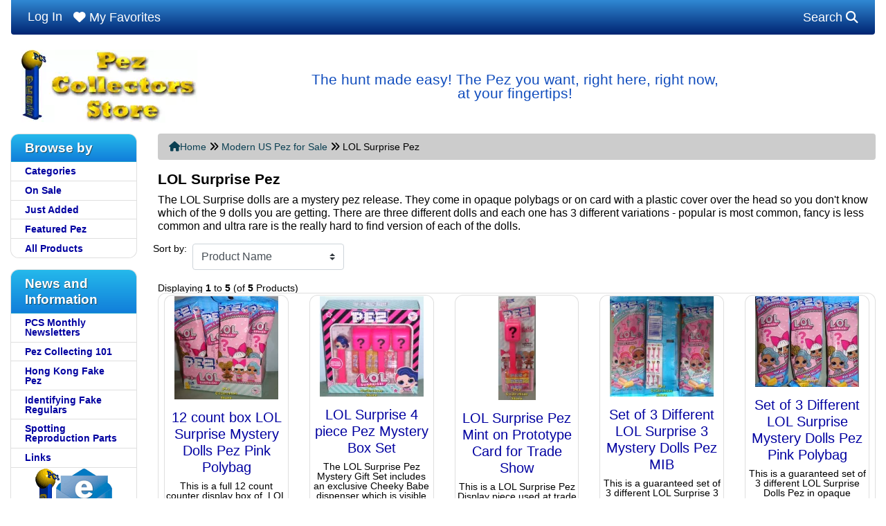

--- FILE ---
content_type: text/html; charset=utf-8
request_url: https://www.pezcollectors.com/lol-surprise-pez-c-2_354
body_size: 12045
content:
<!DOCTYPE html>
<html dir="ltr" lang="en">
  <head>
    <meta charset="utf-8">
    <link rel="preload" href="https://code.jquery.com/jquery-3.7.1.min.js" integrity="sha256-/JqT3SQfawRcv/BIHPThkBvs0OEvtFFmqPF/lYI/Cxo=" crossorigin="anonymous" as="script">
    <link rel="preload" href="https://cdn.jsdelivr.net/npm/bootstrap@4.6.2/dist/css/bootstrap.min.css" integrity="sha384-xOolHFLEh07PJGoPkLv1IbcEPTNtaed2xpHsD9ESMhqIYd0nLMwNLD69Npy4HI+N" crossorigin="anonymous" as="style">
    <link rel="preload" href="https://cdn.jsdelivr.net/npm/bootstrap@4.6.2/dist/js/bootstrap.bundle.min.js" integrity="sha384-Fy6S3B9q64WdZWQUiU+q4/2Lc9npb8tCaSX9FK7E8HnRr0Jz8D6OP9dO5Vg3Q9ct" crossorigin="anonymous" as="script">
    <link rel="preload" href="https://cdnjs.cloudflare.com/ajax/libs/font-awesome/6.5.2/css/fontawesome.min.css" integrity="sha512-UuQ/zJlbMVAw/UU8vVBhnI4op+/tFOpQZVT+FormmIEhRSCnJWyHiBbEVgM4Uztsht41f3FzVWgLuwzUqOObKw==" crossorigin="anonymous" as="style">
    <link rel="preload" href="https://cdnjs.cloudflare.com/ajax/libs/font-awesome/6.5.2/css/solid.min.css" integrity="sha512-Hp+WwK4QdKZk9/W0ViDvLunYjFrGJmNDt6sCflZNkjgvNq9mY+0tMbd6tWMiAlcf1OQyqL4gn2rYp7UsfssZPA==" crossorigin="anonymous" as="style">
    <title>LOL Surprise Pez : Pez Collectors Store, The Ultimate Pez Shopping Site!</title>
    <meta name="viewport" content="width=device-width, initial-scale=1, minimum-scale=1, shrink-to-fit=no">
    <meta name="keywords" content="Vintage No Feet Pez Modern US Pez for Sale Modern European Pez Pez Licensed Products Other PEZ Products Gift Certificates Pez Shoes and Displays Asian and Australian Pez Newest Pez Releases Pez Price Guides Limited Edition Pez Other Candy Collectibles Bandai Mini Pez Pez Candy Pez Accessories Pez Mail Order Offers Old Pez Candy Packs Quasi Vintage 3.9 Pez Giant Pez Funko POP PEZ pez, pez dispenser LOL Surprise Pez">
    <meta name="description" content="Pez Collectors Store : LOL Surprise Pez - Vintage No Feet Pez Modern US Pez for Sale Modern European Pez Pez Licensed Products Other PEZ Products Gift Certificates Pez Shoes and Displays Asian and Australian Pez Newest Pez Releases Pez Price Guides Limited Edition Pez Other Candy Collectibles Bandai Mini Pez Pez Candy Pez Accessories Pez Mail Order Offers Old Pez Candy Packs Quasi Vintage 3.9 Pez Giant Pez Funko POP PEZ pez, pez dispenser">
    <meta name="author" content="Pez Collectors Store">
    <meta name="generator" content="shopping cart program by Zen Cart&reg;, https://www.zen-cart.com eCommerce">
        
    <base href="https://www.pezcollectors.com/">
          <link href="https://www.pezcollectors.com/lol-surprise-pez-c-2_354" rel="canonical">
            <link rel="stylesheet" href="https://cdn.jsdelivr.net/npm/bootstrap@4.6.2/dist/css/bootstrap.min.css" integrity="sha384-xOolHFLEh07PJGoPkLv1IbcEPTNtaed2xpHsD9ESMhqIYd0nLMwNLD69Npy4HI+N" crossorigin="anonymous">
    <link rel="stylesheet" href="https://cdnjs.cloudflare.com/ajax/libs/font-awesome/6.5.2/css/fontawesome.min.css" integrity="sha512-UuQ/zJlbMVAw/UU8vVBhnI4op+/tFOpQZVT+FormmIEhRSCnJWyHiBbEVgM4Uztsht41f3FzVWgLuwzUqOObKw==" crossorigin="anonymous">
    <link rel="stylesheet" href="https://cdnjs.cloudflare.com/ajax/libs/font-awesome/6.5.2/css/solid.min.css" integrity="sha512-Hp+WwK4QdKZk9/W0ViDvLunYjFrGJmNDt6sCflZNkjgvNq9mY+0tMbd6tWMiAlcf1OQyqL4gn2rYp7UsfssZPA==" crossorigin="anonymous">
<link href="includes/templates/pcs_bootstrap/css/stylesheet.css" rel="stylesheet">
<link href="includes/templates/pcs_bootstrap/css/print_stylesheet.css" media="print" rel="stylesheet">
<style>
body {
    color: #000000;
    background-color: #ffffff;
}
a {
    color: #0000a0;
}
a:hover {
    color: #0056b3;
}
.form-control::placeholder,
.required-info,
span.alert {
    color: #a80000;
}
.alert-info {
    color: #13525e;    background-color: #d1ecf1;    border-color: #bee5eb;}
.rating {
    background-color: #322424;    color: #efa31d;}
.btn {
    color: #ffffff;
    background-color: #3088D3;
    border-color: #002572;
}
.btn:hover {
    color: #ffffff;
    background-color: #016bc4;
    border-color: #002572;
}
#headerWrapper {
    background-color: #ffffff;
}
#tagline {
    color: #000000;
}
nav.navbar {
    background-color: #016BC4;
}
nav.navbar a.nav-link {
    color: #ffffff;
}
nav.navbar a.nav-link:hover {
    color: #cccccc;
    background-color: #333333;}
nav.navbar .navbar-toggler {
    color: #ffffff;
    background-color: #016bc4;
    border-color: #343a40;
}
nav.navbar .navbar-toggler:hover {
    color: #cccccc;
    background-color: #919aa1;
    border-color: #919aa1;
}
nav.navbar .btn {
    color: #ffffff;    background-color: #13607c;    border-color: #13607c;}
nav.navbar .btn:hover {
    color: #0056b3;    background-color: #ffffff;    border-color: #a80000;}
#ezpagesBarHeader {
    background-color: #464646;
}
#ezpagesBarHeader a.nav-link {
    color: #ffffff;
}
#ezpagesBarHeader a.nav-link:hover {
    color: #cccccc;
    background-color: #363636;}
#navCatTabs a {
    color: #ffffff;
    background-color: #13607c;
    border-color: #13607c;}
#navCatTabs a.activeLink {
    background-color: #a80000;    color: #ffffff;    border-color: #a80000;}
#navCatTabs a:hover {
    color: #13607c;
    background-color: #ffffff;
    border-color: #13607c;}
#navCatTabs a.activeLink:hover {
    background-color: #ffffff;    color: #a80000;    border-color: #a80000;}
#navBreadCrumb ol {
    background-color: #cccccc;
}
#navBreadCrumb li {
    color: #000000;
}
#navBreadCrumb li a {
    color: #0a3f52;
}
#navBreadCrumb li a:hover {
    color: #003c52;
}
#footerWrapper {
    color: #000000;
    background-color: #ffffff;
}
.legalCopyright,
.legalCopyright a {
    color: #000000;
}
#ezpagesBarFooter {
    background-color: #464646;
}
#ezpagesBarFooter a.nav-link {
    color: #ffffff;
}
#ezpagesBarFooter a.nav-link:hover {
    color: #cccccc;
    background-color: #363636;}
.leftBoxCard,
.rightBoxCard {
    color: #000000;
    background-color: #ffffff;
}
.leftBoxHeading,
.rightBoxHeading {
    color: #ffffff;
    background-color: #3ebdea;
}
.leftBoxHeading a,
.rightBoxHeading a {
    color: #ffffff;
}
.leftBoxHeading a:hover,
.rightBoxHeading a:hover {
    color: #cccccc;
}
#categoriesContent .badge,
#documentcategoriesContent .badge {
    color: #ffffff;
    background-color: #13607c;
}
.leftBoxCard .list-group-item,
.rightBoxCard .list-group-item {
    color: #0000a0;
    background-color: #ffffff;
}
.leftBoxCard .list-group-item:hover,
.rightBoxCard .list-group-item:hover {
    color: #003975;
    background-color: #cccccc;
}
.centerBoxContents.card {
    color: #000000;
    background-color: #ffffff;
}
.centerBoxHeading {
    color: #2C2C2C;
    background-color: #fafafa;
}
.categoryListBoxContents.card {
    color: #000000;
    background-color: #ffffff;
}
.categoryListBoxContents {
    background-color: #ffffff;
}
.categoryListBoxContents:hover {
    background-color: #efefef;
}
a.page-link {
    color: #000000;
    background-color: #cccccc;
    border-color: #cccccc;
}
a.page-link:hover {
    color: #ffffff;
    background-color: #0099cc;
    border-color: #0099cc;
}
.page-item.active span.page-link {
    color: #ffffff;
    background-color: #13607c;
}
.sideBoxContentItem {
    background-color: #ffffff;
}
.sideBoxContentItem:hover {
    background-color: #cccccc;
}
.centerBoxContents {
    background-color: #ffffff;
}
.centerBoxContents:hover {
    background-color: #efefef;
}
.centerBoxContentsListing:hover {
    background-color: #efefef;
}
.listingProductImage {
    min-width: 150px;
}
.productReviewCard:hover {
    background-color: #efefef;
}
.productBasePrice {
    color: #000000;
}
.normalprice {
    color: #000000;
}
.productSpecialPrice {
    color: #a80000;
}
.productPriceDiscount {
    color: #a80000;
}
.productSalePrice {
    color: #a80000;
}
.productFreePrice {
    color: #0000ff;
}
#addToCart-card-header {
    color: #ffffff;
    background-color: #016bc4;
}
#addToCart-card {
    border-color: #016bc4;
}
.btn.button_add_selected {
    background: #036811;
    color: #ffffff;
}
.btn.button_add_selected:hover {
    background: #007e33;
    color:#ffffff;
}
.btn.button_in_cart {
    background: #3088D3;
    color: #ffffff;
}
.fa-cart-plus {
    color: #3088D3;
}
.btn.button_in_cart:hover {
    background: #016bc4;
    color: #ffffff;
}
a:hover > .fa-cart-plus {
    color: #016bc4;
}
button.button_continue_checkout,
a.button_checkout {
    background-color: #0f1111;    color: #ffffff;    border-color: #0f1111;}
button.button_continue_checkout:hover,
a.button_checkout:hover {
    background-color: #0f1111;    color: #0f1111;    border-color: #f2c200;}
button.button_confirm_order {
    background-color: #0f1111;    color: #ffffff;    border-color: #0f1111;}
button.button_confirm_order:hover {
    background-color: #0f1111;    color: #ffffff;    border-color: #0f1111;}
#checkoutShippingDefault .progress-bar,
#checkoutPayment .progress-bar,
#checkoutConfirmationDefault .progress-bar,
#checkoutSuccessDefault .progress-bar {
    background-color: #036811!important;}
button.button_sold_out_sm, button.button_sold_out_sm:hover, button.button_sold_out, button.button_sold_out:hover {
    background-color: #a80000;    color: #ffffff;    border-color: #a80000;}
a.carousel-control-prev,
a.carousel-control-next {
    color: #000000;}
a.carousel-control-prev:hover,
a.carousel-control-next:hover {
    color: #000000;}
.banner-carousel .carousel-indicators li {
    background-color: #000000;}
.defaultAddress address {
    background-color: #036811;    color: #ffffff;}
.card.primary-address {
    border-color: #13607c;}
.card.primary-address > .card-header{
    background-color: #13607c;    color: #ffffff;}
</style>
<style>
.btn.button_add_selected {
    position: fixed;
    bottom: 7.5rem;
    z-index: 100;
}
body {
font-family: Arial,-apple-system,BlinkMacSystemFont,"Segoe UI",Roboto,"Helvetica Neue","Noto Sans","Liberation Sans",sans-serif,"Apple Color Emoji","Segoe UI Emoji","Segoe UI Symbol","Noto Color Emoji";
font-size: .9rem;
line-height: 1;
}
.h3, h3 {
font-size: 1.1rem;
text-shadow: 1px 1px #FEFEFE;
font-weight: 600;
}
.h4, h4 {
font-size: 1rem;
font-weight: 550;
}
h1 {
font-size: 1.3rem;
font-weight: 550;
}
h5 {
font-size: 1rem;
font-weight: 550;
}
h2 {
font-size: 1.5rem;
font-weight: 550;
}
.card-header {
padding: .5rem 1.25rem;
}
.leftBoxHeading {
background-image: linear-gradient(#25B9EB, #117EDA);
font-size: 1.2rem;
text-shadow: 1px 1px #205168;
}
.centerBoxHeading {
background-image: linear-gradient(#EEF2F2, #d9dddd);
}

.list-group-item {
padding: 0.4rem 1.25rem;
font-weight: 550;
}
.card-header:first-child {
    border-radius: calc(0.75rem - 1px) calc(0.75rem - 1px) 0 0;
}
.card {
border-radius: 0.75rem;
}
.list-group-flush {
    border-radius: 0.75rem;
}
.ml-3, .mx-3 {
font-size: 1.1rem;
}
nav.navbar{
background-image: linear-gradient(#3088D3, #002572);
}
#addToCart-card-header{
background-image: linear-gradient(#3088D3, #002572);
}
.btn {
background-image: linear-gradient(#3088D3, #002572);
border-radius: 2rem;
line-height: .75;
}
.btn:hover{
background-image: linear-gradient(#25B9EB, #117EDA);
}
.btn.button_in_cart {
background-image: linear-gradient(#3088D3, #002572);
border-radius: 2rem;
line-height: .75;
}
.btn.button_in_cart:hover{
background-image: linear-gradient(#25B9EB, #117EDA);
}

[role=button] {
color:#ffffff
}
.p-2 {
padding: .3rem 1.2rem!important;
}
.p-3 {
padding: .1rem!important;
}
.instantSearchInputWrapper input {
width: 14.5rem !important;
}
#permLogin {
opacity: 100;
position:inherit;
}
.navbar-toggler {
padding: .25rem 0.5rem;
}
.fas:after{
content:attr(data-count);
font-size: .8rem;
background: red;
border: red;
border-radius:50%;
}
.card-body{
padding-top:.1rem;
padding-bottom:0rem;
padding-left:.5rem;
padding-right:.5rem;
}
.listingProductImage {
min-height: 40px;
min-width:40px;
}
.zca-banner{
color:red!important;
font-weight:600;
}
.listingBuyNowButton {
    max-width: fit-content;
    align-self: center;
}
legend {
font-size: 1rem;
}
.list-group-item:first-child {
    border-top-left-radius: unset;
    border-top-right-radius: unset;
}
div.form-group.row {
margin: auto;
}
div.checkoutOneInsurance {
visibility: hidden;
}
ol#fav-instrs,p {
    font-size: 1rem;
    line-height: 1.2rem;
}
#shoppingCartDefault-btn-toolbar {
margin-top:unset!important;
}
#tagline {
font-size:1.3rem;
color:#114dbd
}
#logo {
padding-bottom: unset!important;
}
#logodiv {
text-align: center;
}
@media (min-width: 576px) {
#logodiv {
text-align: left;
}
}
.fav-group {
    background-color: #dcdcdc;
}
#a2f-btn {
    margin-left: 0.5rem!important;
}
.a2f-link i.fa-heart {
    color: tomato;
}
.fav-hide {
    display: none;
}
.fav-product ul {
    list-style-position: inside;
}
.btn-secondary {
    color: #fff!important;
    background-color: #6c757d!important;
    border-color: #6c757d!important;
}
.btn-warning {
    color: #212529!important;
    background-color: #ffc107!important;
    border-color: #ffc107!important;
}
.btn-danger {
    color: #fff!important;
    background-color: #dc3545!important;
    border-color: #dc3545!important;
}
@media (max-width: 576px) {
    .max-vw-100 {
        max-width: 95vw;
    }
}
.btn.button_add_selected {
    position: fixed;
    bottom: 7.5rem;
    z-index: 100;
}
/**
 * "Cache-busting" stylesheet for Bootstrap v3.6.1
 */
#shippingEstimatorContent,
#shoppingcartBody .qtyCell input {
    width: fit-content;
}
/**
 * "Cache-busting" stylesheet for Bootstrap v3.6.4
 */

.btn.button_add_selected {
    position: static;
    z-index: auto;
}
.btn.button_add_selected.bs4-button-float.always {
    position: fixed;
    bottom: 7.5rem;
    z-index: 100;
}
@media (max-width: 577px) { 
    .btn.button_add_selected.bs4-button-float.sm-only {
        position: fixed;
        bottom: 5rem;
        z-index: 100;
        left: 2vw;
    }
    .btn.button_add_selected.bs4-button-hide-sm {
        display: none;
    }
}
/**
 * "Cache-busting" stylesheet for Bootstrap v3.6.5
 */
#checkoutPayment label.inputLabelPayment+input[type="checkbox"],
#checkoutPayment label.inputLabel+input[type="checkbox"] {
    opacity: 100%;
    position: initial;
    margin-left: .5rem;
}
#search-wrapper.modal:before {
    display: inline;
}
#search-wrapper {
    opacity: 1;
}
.sugg {
    text-align: center;
    padding: 10px;
}
.sugg-content a {
    display: inline-block;
    border: 1px solid #0c6eaf;
    border-radius: 10px;
    padding: 5px;
    text-decoration: none;
    width: 100%;
}
.sugg-content > a:hover {
    color: #0080c0;
    background-color: #dff4ff;
}
.sugg-img {
    height: 50px;
}
.sugg-name {
    height: 4rem;
    margin-bottom: 0.5rem;
}
.sugg-name, .sugg-price {
    font-weight: bold;
}
</style>
    <script src="https://code.jquery.com/jquery-3.7.1.min.js" integrity="sha256-/JqT3SQfawRcv/BIHPThkBvs0OEvtFFmqPF/lYI/Cxo=" crossorigin="anonymous"></script>
    <script src="https://cdn.jsdelivr.net/npm/bootstrap@4.6.2/dist/js/bootstrap.bundle.min.js" integrity="sha384-Fy6S3B9q64WdZWQUiU+q4/2Lc9npb8tCaSX9FK7E8HnRr0Jz8D6OP9dO5Vg3Q9ct" crossorigin="anonymous"></script>
<script src="includes/templates/pcs_bootstrap/jscript/jscript_zca_bootstrap.js"></script>
<script src="includes/templates/pcs_bootstrap/jscript/ajax_search.min.js" defer></script>

<script src="includes/templates/pcs_bootstrap/jscript/jquery.matchHeight.min.js"></script>
<script>
$(document).ready(function() {
    $('.sideBoxContent .carousel-item .card').matchHeight();
});
</script>

<script>
if (typeof zcJS == "undefined" || !zcJS) {
  window.zcJS = { name: 'zcJS', version: '0.1.0.0' };
}

zcJS.ajax = function (options) {
  options.url = options.url.replace("&amp;", unescape("&amp;"));
  var deferred = jQuery.Deferred(function (d) {
      var securityToken = '1c4501867de89795e51ac20e823aca2f';
      var defaults = {
          cache: false,
          type: 'POST',
          traditional: true,
          dataType: 'json',
          timeout: 5000,
          data: jQuery.extend(true,{
            securityToken: securityToken
        }, options.data)
      },
      settings = jQuery.extend(true, {}, defaults, options);
      if (typeof(console.log) == 'function') {
          console.log( settings );
      }

      d.done(settings.success);
      d.fail(settings.error);
      d.done(settings.complete);
      var jqXHRSettings = jQuery.extend(true, {}, settings, {
          success: function (response, textStatus, jqXHR) {
            d.resolve(response, textStatus, jqXHR);
          },
          error: function (jqXHR, textStatus, errorThrown) {
              if (window.console) {
                if (typeof(console.log) == 'function') {
                  console.log(jqXHR);
                }
              }
              d.reject(jqXHR, textStatus, errorThrown);
          },
          complete: d.resolve
      });
      jQuery.ajax(jqXHRSettings);
   }).fail(function(jqXHR, textStatus, errorThrown) {
   var response = jqXHR.getResponseHeader('status');
   var responseHtml = jqXHR.responseText;
   var contentType = jqXHR.getResponseHeader("content-type");
   switch (response)
     {
       case '403 Forbidden':
         var jsonResponse = JSON.parse(jqXHR.responseText);
         var errorType = jsonResponse.errorType;
         switch (errorType)
         {
           case 'ADMIN_BLOCK_WARNING':
           break;
           case 'AUTH_ERROR':
           break;
           case 'SECURITY_TOKEN':
           break;

           default:
             alert('An Internal Error of type '+errorType+' was received while processing an ajax call. The action you requested could not be completed.');
         }
       break;
       default:
        if (jqXHR.status === 200) {
            if (contentType.toLowerCase().indexOf("text/html") >= 0) {
                document.open();
                document.write(responseHtml);
                document.close();
            }
         }
     }
   });

  var promise = deferred.promise();
  return promise;
};
zcJS.timer = function (options) {
  var defaults = {
    interval: 10000,
    startEvent: null,
    intervalEvent: null,
    stopEvent: null

},
  settings = jQuery.extend(true, {}, defaults, options);

  var enabled = new Boolean(false);
  var timerId = 0;
  var mySelf;
  this.Start = function()
  {
      this.enabled = new Boolean(true);

      mySelf = this;
      mySelf.settings = settings;
      if (mySelf.enabled)
      {
          mySelf.timerId = setInterval(
          function()
          {
              if (mySelf.settings.intervalEvent)
              {
                mySelf.settings.intervalEvent(mySelf);
              }
          }, mySelf.settings.interval);
          if (mySelf.settings.startEvent)
          {
            mySelf.settings.startEvent(mySelf);
          }
      }
  };
  this.Stop = function()
  {
    mySelf.enabled = new Boolean(false);
    clearInterval(mySelf.timerId);
    if (mySelf.settings.stopEvent)
    {
      mySelf.settings.stopEvent(mySelf);
    }
  };
};

</script>

<script title="Structured Data: schemaOrganisation" type="application/ld+json">
{
     "@context": "https://schema.org",
        "@type": "Organization",
          "url": "https://www.pezcollectors.com",
         "logo": "https://www.pezcollectors.com/includes/templates/pcs_bootstrap/images/PCSlogo.png",
"contactPoint" : [{
            "@type" : "ContactPoint",
        "telephone" : "",
      "contactType" : "customer service"
                  }],
      "sameAs" : ["https://www.linkedin.com/in/chris-jordan-4b540415",
"https://www.facebook.com/136681839743383",
"https://twitter.com/PezCollectors",
"https://www.pezcollectors.com/contact_us"
                 ],
   "legalName" : "Candy Collectibles, LLC.",
       "taxID" : "16831225",
       "email" : "chris@pezcollectors.com",
      "address": {
            "@type": "PostalAddress",
   "streetAddress" : "21015 NE 171st St",
  "addressLocality": "Kearney",
    "addressRegion": "MO",
       "postalCode": "64060",
  "addressCountry" : "US"
                 }
}
</script>
<script title="Structured Data: schemaBreadcrumb" type="application/ld+json">
{
       "@context": "https://schema.org",
          "@type": "BreadcrumbList",
"itemListElement":
  [
    {
        "@type": "ListItem",
     "position": "1",
         "item":
       {
        "@id": "https://www.pezcollectors.com/",
       "name": "Home"
       }
    },
  {
        "@type": "ListItem",
     "position": "2",
         "item":
       {
        "@id": "https://www.pezcollectors.com/modern-us-pez-for-sale-c-2",
       "name": "Modern US Pez for Sale"
       }
    },
  {
        "@type": "ListItem",
     "position": "3",
         "item":
       {
        "@id": "https://www.pezcollectors.com/lol-surprise-pez-c-2_354",
       "name": "LOL Surprise Pez"
       }
    }
  ]
}
</script>
<!-- Facebook structured data general-->
<meta property="fb:app_id" content="449245965108500">
<meta property="fb:admins" content="599293981">
<meta property="og:title" content="LOL Surprise Pez : Pez Collectors Store, The Ultimate Pez Shopping Site!">
<meta property="og:site_name" content="Pez Collectors Store">
<meta property="og:url" content="https://www.pezcollectors.com/lol-surprise-pez-c-2_354">
<meta property="og:locale" content="en"><meta property="og:image" content="https://www.pezcollectors.com/images/categoryimgs/12countcounterdisplaylol.jpg.image.200x198.jpg">
<meta property="og:image:url" content="https://www.pezcollectors.com/images/categoryimgs/12countcounterdisplaylol.jpg.image.200x198.jpg">
<meta property="og:image:alt" content="LOL Surprise Pez">
<meta property="og:image:type" content="image/jpeg">
<meta property="og:image:width" content="200">
<meta property="og:image:height" content="198">
<meta property="og:description" content="The LOL Surprise dolls are a mystery pez release. They come in opaque polybags or on card with a plastic cover over the head so you don&amp;#39;t know which of the 9 dolls you are getting. There are three different dolls and each one has 3 different variations - popular is most common, fancy is less common and ultra rare is the really hard to find version of each of the dolls. ">
    <meta property="og:type" content="business.business">
    <meta property="business:contact_data:street_address" content="21015 NE 171st St">
        <meta property="business:contact_data:locality" content="Kearney">
        <meta property="business:contact_data:region" content="MO">
        <meta property="business:contact_data:postal_code" content="64060">
        <meta property="business:contact_data:country_name" content="US">
        <meta property="business:contact_data:email" content="chris@pezcollectors.com">
            <meta property="business:contact_data:website" content="https://www.pezcollectors.com">
<!-- eof Facebook structured data general-->
<!-- Twitter Card markup -->
<meta name="twitter:card" content="summary_large_image">
<meta name="twitter:site" content="@PezCollectors">
<meta name="twitter:title" content="LOL Surprise Pez : Pez Collectors Store, The Ultimate Pez Shopping Site!">
<meta name="twitter:description" content="The LOL Surprise dolls are a mystery pez release. They come in opaque polybags or on card with a plastic cover over the head so you don&amp;#39;t know which of the 9 dolls you are getting. There are three different dolls and each one has 3 different variations - popular is most common, fancy is less common and ultra rare is the really hard to find version of each of the dolls. ">
<meta name="twitter:image" content="https://www.pezcollectors.com/images/categoryimgs/12countcounterdisplaylol.jpg.image.200x198.jpg">
<meta name="twitter:image:alt" content="LOL Surprise Pez">
<meta name="twitter:url" content="https://www.pezcollectors.com/lol-surprise-pez-c-2_354">
<meta name="twitter:domain" content="https://www.pezcollectors.com">
<!-- eof Twitter Card markup -->

<script>
jQuery(document).ready(function() {
    jQuery('form.sidebox-select-form select:required').each(function() {
        var theOptions = '';
        var optGroup = false;
        var isSelected = '';
        jQuery('option', this).each(function() {
            if (jQuery(this).val() == '') {
                optGroup = true;
                theOptions += '<optgroup label="'+jQuery(this).text()+'">';
            } else {
                isSelected = '';
                if (jQuery(this).is(':selected')) {
                    isSelected = ' selected="selected"';
                }
                theOptions += '<option value="'+jQuery(this).val()+'"'+isSelected+'>'+jQuery(this).text()+'</option>';
            }
        });
        if (optGroup === true) {
            theOptions += '</optgroup>';
        }
        jQuery(this).empty().append(theOptions);
        jQuery('optgroup', this).css({'font-style':'normal'});
        if (jQuery('select option:selected', this).length > 0) {
            jQuery(this).siblings('input[type="submit"], button[type="submit"]').attr('disabled', false).css('cursor', 'pointer');
        } else {
            jQuery(this).siblings('input[type="submit"], button[type="submit"]').attr('disabled', true).css('cursor', 'not-allowed');
        }
        jQuery(this).on('change', function() {
            jQuery(this).siblings('input[type="submit"], button[type="submit"]').attr('disabled', false).css('cursor', 'pointer');
        });
    });
});
</script>

    </head>

<body id="indexBody">
    <div id="search-wrapper" class="modal fade" role="dialog" aria-labelledby="search-modal-title" aria-hidden="true">
        <div class="modal-dialog">
            <div class="modal-content">
                <div class="modal-body container-fluid">
                    <button type="button" class="close" data-dismiss="modal" aria-label="Close"><i class="fas fa-times"></i></button>
                    <h5 class="modal-title mb-1" id="search-modal-title">What can we help you find?</h5>
                    <div class="form-group">
                        <form class="search-form">
                            <label for="search-input">Search:</label>
                            <input type="text" id="search-input" class="form-control" placeholder="Search here...">
                            <input id="search-page" type="hidden" value="https://www.pezcollectors.com/index.php?main_page=search_result">
                        </form>
                    </div>
                    <div id="search-content" class="row"></div>
                </div>
            </div>
        </div>
    </div>
<div class="container-fluid" id="header-wrapper">
    <div class="row mb-3">
        <div class="col">
<!--bof-header logo and navigation display-->
<div id="headerWrapper" class="mt-2">
<!--bof-navigation display-->
    <div id="navMainWrapper">
        <div id="navMain">
            <nav class="navbar fixed-top mx-3 navbar-expand-lg rounded-bottom" aria-label="Navigation Bar">
                <button class="navbar-toggler" type="button" data-toggle="collapse" data-target="#navbarSupportedContent" aria-controls="navbarSupportedContent" aria-expanded="false" aria-label="Toggle navigation">
                    <i class="fas fa-bars"></i>
                </button>
                    <a href="https://www.pezcollectors.com/index.php?main_page=login" role="button" aria-label="Log In" class="navbar-toggler" aria-expanded="false">
                                <i class="fas fa-user-plus"></i>
                    </a>
                    <a href="https://www.pezcollectors.com/shopping_cart" role="button" aria-label="Shopping Cart" class="navbar-toggler" aria-expanded="false">
                                <i class="fas fa-shopping-cart" data-count="0" id="cart"></i>

                    </a>
		    <a href="javascript:void(0);" role="button" id="mobile-search" aria-label="' . BUTTON_SEARCH_ALT . '" class="navbar-toggler">
				<i class="fas fa-search"></i>
                    </a>


                <div class="collapse navbar-collapse" id="navbarSupportedContent">
                    <ul class="navbar-nav mr-auto">

                        <li class="nav-item" title="Log In">
                            <a class="d-none d-lg-block nav-link" href="https://www.pezcollectors.com/index.php?main_page=login">
                                Log In                            </a>
                        </li>
<li class="nav-item dropdown d-lg-none">
    <a class="nav-link dropdown-toggle" href="#" id="categoryDropdown" role="button" data-toggle="dropdown" aria-haspopup="true" aria-expanded="false">
        Browse by    </a>
    <div class="dropdown-menu" aria-labelledby="categoryDropdown">
	<a class="dropdown-item" href="https://www.pezcollectors.com/categories'">Categories</a>

        <div class="dropdown-divider"></div><a class="dropdown-item" href="https://www.pezcollectors.com/specials'">On Sale</a>
        <div class="dropdown-divider"></div><a class="dropdown-item" href="https://www.pezcollectors.com/products_new">Just Added</a>
        <div class="dropdown-divider"></div><a class="dropdown-item" href="https://www.pezcollectors.com/featured_products">Featured Pez</a>
        <div class="dropdown-divider"></div><a class="dropdown-item" href="https://www.pezcollectors.com/products_all">All Products</a>
    </div>
</li>
<li class="nav-item dropdown d-lg-none">
    <a class="nav-link dropdown-toggle" href="#" id="ezpagesDropdown" role="button" data-toggle="dropdown" aria-haspopup="true" aria-expanded="false">
        News and Information    </a>
    <div class="dropdown-menu mb-2" aria-labelledby="ezpagesDropdown">
        <ul class="m-0 p-0">
            <li><a class="dropdown-item" href="https://www.pezcollectors.com/pcs-monthly-newsletters-ezp-341?chapter=2025">PCS Monthly Newsletters</a></li>
            <li><a class="dropdown-item" href="https://www.pezcollectors.com/pez-collecting-101-ezp-42?chapter=2">Pez Collecting 101</a></li>
            <li><a class="dropdown-item" href="https://www.pezcollectors.com/hong-kong-fake-pez-ezp-3">Hong Kong Fake Pez</a></li>
            <li><a class="dropdown-item" href="https://www.pezcollectors.com/identifying-fake-regulars-ezp-133">Identifying Fake Regulars</a></li>
            <li><a class="dropdown-item" href="https://www.pezcollectors.com/spotting-reproduction-parts-ezp-211">Spotting Reproduction Parts</a></li>
            <li><a class="dropdown-item" href="https://www.pezcollectors.com/links-ezp-41">Links</a></li>
        </ul>
    </div>
</li>  
<li class="nav-item dropdown d-lg-none">
    <a class="nav-link dropdown-toggle" href="#" id="infoDropdown" role="button" data-toggle="dropdown" aria-haspopup="true" aria-expanded="false">
        Store Policies    </a>
    <div class="dropdown-menu" aria-labelledby="infoDropdown">
        <ul class="m-0 p-0">
            <li><a class="dropdown-item" href="https://www.pezcollectors.com/index.php?main_page=about_us">About Us</a></li>
            <li><a class="dropdown-item" href="https://www.pezcollectors.com/shippinginfo">Shipping &amp; Returns</a></li>
            <li><a class="dropdown-item" href="https://www.pezcollectors.com/privacy">Privacy Notice</a></li>
            <li><a class="dropdown-item" href="https://www.pezcollectors.com/conditions">Conditions of Use</a></li>
            <li><a class="dropdown-item" href="https://www.pezcollectors.com/contact_us">Contact Us</a></li>
            <li><a class="dropdown-item" href="https://www.pezcollectors.com/order_status">Order Status</a></li>
            <li><a class="dropdown-item" href="https://www.pezcollectors.com/discount_coupon">Redemption Codes</a></li>
            <li><a class="dropdown-item" href="https://www.pezcollectors.com/site_map">Site Map</a></li>
            <li><a  class="dropdown-item" href="https://www.pezcollectors.com/index.php?main_page=pricelist" target="_blank">View Price Listing</a></li>
        </ul>
    </div>
</li>
                    </ul>
<ul class="navbar-nav ml-auto">
    <li class="d-none d-lg-block nav-item"><a href="javascript:void(0);" role="button" id="search-icon" class="nav-link" aria-label="Search">Search <i class="fas fa-search"></i></a></li>
</ul>
                </div>
            </nav>
        </div>
    </div>
<!--eof-navigation display-->

<!--bof-branding display-->
<div id="navbar-spacer" class="mt-5 pt-4"></div>    <div id="logoWrapper">
        <div id="logo" class="row align-items-center px-3 pb-3"> 
            <div id="logodiv" class="col-sm-4">
                <a id="hdr-img" class="d-block" href="https://www.pezcollectors.com/" aria-label="Site Logo">
                    <img src="includes/templates/pcs_bootstrap/images/PCSLogo.webp" title="PezCollectors.com is your #1 source for PEZ!" alt="(image for) PezCollectors.com is your #1 source for PEZ!" width="254" height="105">                </a>
            </div>
            <div id="taglineWrapper" class="col-sm-6 text-center">
                <div id="tagline" class="text-center">The hunt made easy! The Pez you want, right here, right now, at your fingertips!</div>
            </div>
        </div>
    </div>
<!--eof-branding display-->
<!--eof-header logo and navigation display-->

<!--bof-optional categories tabs navigation display-->
<!--eof-optional categories tabs navigation display-->

<!--bof-header ezpage links-->
<!--eof-header ezpage links-->
</div>

        </div>
    </div>
</div>

<div class="container-fluid" id="mainWrapper">
    <div class="row">
 
        <div id="navColumnOne" class="col-sm-2 d-none d-lg-block">
            <div id="navColumnOneWrapper"><div id="categories-leftBoxCard" class="leftBoxCard card mb-3">
    <h4 id="categories-leftBoxHeading" class="leftBoxHeading card-header">Browse by</h4>
    <div id="categoriesContent" class="list-group-flush sideBoxContent"><a class="list-group-item list-group-item-action list-group-item-secondary" href="https://www.pezcollectors.com/categories">Categories</a><a class="list-group-item list-group-item-action list-group-item-secondary" href="https://www.pezcollectors.com/specials">On Sale</a><a class="list-group-item list-group-item-action list-group-item-secondary" href="https://www.pezcollectors.com/products_new">Just Added</a><a class="list-group-item list-group-item-action list-group-item-secondary" href="https://www.pezcollectors.com/featured_products">Featured Pez</a><a class="list-group-item list-group-item-action  list-group-item-secondary" href="https://www.pezcollectors.com/products_all">All Products</a></div></div>
<div id="ezpages-leftBoxCard" class="leftBoxCard card mb-3">
    <h4 id="ezpages-leftBoxHeading" class="leftBoxHeading card-header">News and Information</h4>
    <div id="ezpagesContent" class="list-group-flush sideBoxContent"><a class="list-group-item list-group-item-action" href="https://www.pezcollectors.com/pcs-monthly-newsletters-ezp-341?chapter=2025">PCS Monthly Newsletters</a>
<a class="list-group-item list-group-item-action" href="https://www.pezcollectors.com/pez-collecting-101-ezp-42?chapter=2">Pez Collecting 101</a>
<a class="list-group-item list-group-item-action" href="https://www.pezcollectors.com/hong-kong-fake-pez-ezp-3">Hong Kong Fake Pez</a>
<a class="list-group-item list-group-item-action" href="https://www.pezcollectors.com/identifying-fake-regulars-ezp-133">Identifying Fake Regulars</a>
<a class="list-group-item list-group-item-action" href="https://www.pezcollectors.com/spotting-reproduction-parts-ezp-211">Spotting Reproduction Parts</a>
<a class="list-group-item list-group-item-action" href="https://www.pezcollectors.com/links-ezp-41">Links</a>
<!-- BEGIN: Constant Contact Stylish Email Newsletter Form -->
<div class="text-center p-3"><img alt="Pez Collectors Store Newsletter" src="/includes/templates/pcs_bootstrap/images/pcsnewsletter.png" width="111" height="74">
<div class="p-1"><a href="/pcs-monthly-newsletters-ezp-265?chapter=2023" class="btn button_continue">Subscribe</a></div>
</div>
</div></div>
<div id="information-leftBoxCard" class="leftBoxCard card mb-3">
    <h4 id="information-leftBoxHeading" class="leftBoxHeading card-header">Store Policies</h4>
    <div class="list-group-flush sideBoxContent" id="informationContent"><a class="list-group-item list-group-item-action" href="https://www.pezcollectors.com/index.php?main_page=about_us">About Us</a>
<a class="list-group-item list-group-item-action" href="https://www.pezcollectors.com/shippinginfo">Shipping &amp; Returns</a>
<a class="list-group-item list-group-item-action" href="https://www.pezcollectors.com/privacy">Privacy Notice</a>
<a class="list-group-item list-group-item-action" href="https://www.pezcollectors.com/conditions">Conditions of Use</a>
<a class="list-group-item list-group-item-action" href="https://www.pezcollectors.com/contact_us">Contact Us</a>
<a class="list-group-item list-group-item-action" href="https://www.pezcollectors.com/order_status">Order Status</a>
<a class="list-group-item list-group-item-action" href="https://www.pezcollectors.com/discount_coupon">Redemption Codes</a>
<a class="list-group-item list-group-item-action" href="https://www.pezcollectors.com/site_map">Site Map</a>
<a  class="list-group-item list-group-item-action" href="https://www.pezcollectors.com/index.php?main_page=pricelist" target="_blank">View Price Listing</a>
</div></div>
<div id="featured-leftBoxCard" class="leftBoxCard card mb-3">
    <h4 id="featured-leftBoxHeading" class="leftBoxHeading card-header"><a href="https://www.pezcollectors.com/featured_products">Featured Pez&nbsp;&nbsp;[more]</a></h4>
    <div id="featuredContent" class="sideBoxContent text-center p-3">
<div class="card mb-3 p-3 sideBoxContentItem"><a href="https://www.pezcollectors.com/10-narrow-black-pcs-shoes-for-pez-one-size-fits-all-p-5286" title="10 Narrow Black PCS Shoes for Pez - One Size Fits All"><img src="bmz_cache/1/10blacknarrowjpg.image.watermark.150x146.webp" title="10 Narrow Black PCS Shoes for Pez - One Size Fits All" alt="(image for) 10 Narrow Black PCS Shoes for Pez - One Size Fits All" width="150" height="146"><br>10 Narrow Black PCS Shoes for Pez - One Size Fits All</a><div><span class="mx-auto w-100 p-1 productBasePrice">$7.50</span></div></div></div>
</div>
<div id="specials-leftBoxCard" class="leftBoxCard card mb-3">
    <h4 id="specials-leftBoxHeading" class="leftBoxHeading card-header"><a href="https://www.pezcollectors.com/specials">On Sale&nbsp;&nbsp;[more]</a></h4>
    <div id="specialsContent" class="sideBoxContent text-center p-3">
<div class="card mb-3 p-3 sideBoxContentItem"><a href="https://www.pezcollectors.com/maharajah-pez-pal-medium-green-turban-on-light-yellow-nf-34-p-4824" title="Maharajah Pez Pal Medium Green Turban on Light Yellow NF 3.4"><img src="bmz_cache/d/dscf2261jpg.image.watermark.74x150.webp" title="Maharajah Pez Pal Medium Green Turban on Light Yellow NF 3.4" alt="(image for) Maharajah Pez Pal Medium Green Turban on Light Yellow NF 3.4" width="74" height="150"><br>Maharajah Pez Pal Medium Green Turban on Light Yellow NF 3.4</a><div><span class="mx-auto w-100 p-1 normalprice">$75.00 </span><span class="mx-auto w-100 p-1 productSpecialPrice">$65.00</span><span class="mx-auto w-100 p-1 productPriceDiscount">Save:&nbsp;13% off</span></div></div></div>
</div>
</div>
        </div>
        <div class="col-12 col-lg-10">
            <div id="navBreadCrumb">
                <ol class="breadcrumb"><li><a href="https://www.pezcollectors.com/"><i class="fas fa-home"></i></li></a>
  <li><a href="https://www.pezcollectors.com/">Home</a></li>  <li><span class="breadcrumb-separator">&nbsp;<i class="fas fa-angle-double-right"></i>&nbsp;</span><a href="https://www.pezcollectors.com/modern-us-pez-for-sale-c-2">Modern US Pez for Sale</a></li><li><span class="breadcrumb-separator">&nbsp;<i class="fas fa-angle-double-right"></i>&nbsp;</span>LOL Surprise Pez</li>
                </ol>
            </div>
            <main>
<div id="indexProductList" class="centerColumn">
    <h1 id="indexProductList-pageHeading" class="pageHeading">LOL Surprise Pez</h1>

    <div id="indexProductList-cat-wrap">

        <div id="indexProductList-content" class="content">
            <p>The LOL Surprise dolls are a mystery pez release. They come in opaque polybags or on card with a plastic cover over the head so you don&#39;t know which of the 9 dolls you are getting. There are three different dolls and each one has 3 different variations - popular is most common, fancy is less common and ultra rare is the really hard to find version of each of the dolls.</p>        </div>
    </div>

    <div id="indexProductList-filterRow" class="row">
        <div class="col">
<div id="listingDisplayOrderSorter" class="row mb-3">
    <label for="disp-order-sorter" class="mx-2">Sort by: </label>
<form name="sorter_form" action="https://www.pezcollectors.com/" method="get" class="form-inline"><input type="hidden" name="main_page" value="index"><input type="hidden" name="cPath" value="2_354"><select class="custom-select"  name="disp_order" id="disp-order-sorter" onchange="this.form.submit();">
  <option value="1">Product Name</option>
  <option value="2">Product Name - desc</option>
  <option value="3">Price - low to high</option>
  <option value="4">Price - high to low</option>
  <option value="6">Date Added - New to Old</option>
  <option value="7">Date Added - Old to New</option>
</select>
</form></div>
        </div>
    </div>
    <div class="p-3"></div>
<div id="productsListing" class="listingCenterColumn">
    <div id="productsListing-topRow" class="d-flex align-items-center justify-content-between flex-column flex-md-row">
        <div id="productsListing-topNumber" class="topNumber">Displaying <strong>1</strong> to <strong>5</strong> (of <strong>5</strong> Products)</div>
        <div id="productsListing-topLinks" class="topLinks">
            &nbsp;        </div>
    </div>
<div class="card mb-3">
    <div class="card-body text-center">
        <div class="row row-cols-1 row-cols-md-2 row-cols-lg-4 row-cols-xl-5 text-center">
            <div class="col mb-4">
                <div class="card mb-3 p-3 centerBoxContentsListing text-center h-100"><a href="https://www.pezcollectors.com/12-count-box-lol-surprise-mystery-dolls-pez-pink-polybag-p-6753" title="12 count box LOL Surprise Mystery Dolls Pez Pink Polybag"><img src="bmz_cache/1/12countcounterdisplayloljpg.image.watermark.150x149.webp" title="12 count box LOL Surprise Mystery Dolls Pez Pink Polybag" alt="(image for) 12 count box LOL Surprise Mystery Dolls Pez Pink Polybag" width="150" height="149" class="img-fluid listingProductImage" loading="lazy"></a><br><p class="itemTitle h5">
                        <a class="" href="https://www.pezcollectors.com/12-count-box-lol-surprise-mystery-dolls-pez-pink-polybag-p-6753">12 count box LOL Surprise Mystery Dolls Pez Pink Polybag</a>
                        </p><div class="listingDescription">This is a full 12 count counter display box of&nbsp;&nbsp;LOL Surprise Dolls Pez in opaque polybags.&nbsp;The LOL Surprise dolls are a mystery pez release. They come in opaque polybags or on card with a plastic cover over the head so you don&#39;t know which of the 9 dolls you are getting. There are three different dolls and each one has 3 different variations - popular is most common, fancy is less common and ultra rare is the really hard to find version of each of the...</div><br><div class="pl-dp"><span class="mx-auto w-100 p-1 productBasePrice">$28.00</span></div><a class="p-2 btn mt-2 button_buy_now listingBuyNowButton" href="https://www.pezcollectors.com/lol-surprise-pez-c-2_354?disp_order=8&amp;action=buy_now&amp;products_id=6753">Buy Now</a></div>
            </div>
            <div class="col mb-4">
                <div class="card mb-3 p-3 centerBoxContentsListing text-center h-100"><a href="https://www.pezcollectors.com/lol-surprise-4-piece-pez-mystery-box-set-p-7017" title="LOL Surprise 4 piece Pez Mystery Box Set"><img src="bmz_cache/l/lolgiftsetjpg.image.watermark.150x145.webp" title="LOL Surprise 4 piece Pez Mystery Box Set" alt="(image for) LOL Surprise 4 piece Pez Mystery Box Set" width="150" height="145" class="img-fluid listingProductImage" loading="lazy"></a><br><p class="itemTitle h5">
                        <a class="" href="https://www.pezcollectors.com/lol-surprise-4-piece-pez-mystery-box-set-p-7017">LOL Surprise 4 piece Pez Mystery Box Set</a>
                        </p><div class="listingDescription">The LOL Surprise Pez Mystery Gift Set includes an exclusive Cheeky Babe dispenser which is visible and three additional mystery dispensers hidden in the pink plastic covers with a question mark. The hidden dispensers might be any of the 9 different variations of LOL pez dolls. The box set has a large window to view the dispensers and features LOL Surprise graphics. The boxed set comes with 6 rolls of Pez Candy refills!</div><br><div class="pl-dp"><span class="mx-auto w-100 p-1 productBasePrice">$14.00</span></div><a class="p-2 btn mt-2 button_buy_now listingBuyNowButton" href="https://www.pezcollectors.com/lol-surprise-pez-c-2_354?disp_order=8&amp;action=buy_now&amp;products_id=7017">Buy Now</a></div>
            </div>
            <div class="col mb-4">
                <div class="card mb-3 p-3 centerBoxContentsListing text-center h-100"><a href="https://www.pezcollectors.com/lol-surprise-pez-mint-on-prototype-card-for-trade-show-p-7687" title="LOL Surprise Pez Mint on Prototype Card for Trade Show"><img src="bmz_cache/l/lolprotojpg.image.watermark.54x150.webp" title="LOL Surprise Pez Mint on Prototype Card for Trade Show" alt="(image for) LOL Surprise Pez Mint on Prototype Card for Trade Show" width="54" height="150" class="img-fluid listingProductImage" loading="lazy"></a><br><p class="itemTitle h5">
                        <a class="" href="https://www.pezcollectors.com/lol-surprise-pez-mint-on-prototype-card-for-trade-show-p-7687">LOL Surprise Pez Mint on Prototype Card for Trade Show</a>
                        </p><div class="listingDescription">This is a LOL Surprise Pez Display piece used at trade shows such as the Sweets and Snacks Expo. The card is a sample card with an uncut top and completely blank unprinted back. I am unsure if there is actually an LOL Surprise Doll inside since I can&#39;t see thru the Mystery Box. This was obtained from a retired PEZ regional sales manager.</div><br><div class="pl-dp"><span class="mx-auto w-100 p-1 productBasePrice">$15.00</span></div><a class="p-2 btn mt-2 button_buy_now listingBuyNowButton" href="https://www.pezcollectors.com/lol-surprise-pez-c-2_354?disp_order=8&amp;action=buy_now&amp;products_id=7687">Buy Now</a></div>
            </div>
            <div class="col mb-4">
                <div class="card mb-3 p-3 centerBoxContentsListing text-center h-100"><a href="https://www.pezcollectors.com/set-of-3-different-lol-surprise-3-mystery-dolls-pez-mib-p-7675" title="Set of 3 Different LOL Surprise 3 Mystery Dolls Pez MIB"><img src="bmz_cache/l/lol3mibsetof3jpg.image.watermark.150x145.webp" title="Set of 3 Different LOL Surprise 3 Mystery Dolls Pez MIB" alt="(image for) Set of 3 Different LOL Surprise 3 Mystery Dolls Pez MIB" width="150" height="145" class="img-fluid listingProductImage" loading="lazy"></a><br><p class="itemTitle h5">
                        <a class="" href="https://www.pezcollectors.com/set-of-3-different-lol-surprise-3-mystery-dolls-pez-mib-p-7675">Set of 3 Different LOL Surprise 3 Mystery Dolls Pez MIB</a>
                        </p><div class="listingDescription">This is a guaranteed set of 3 different LOL Surprise 3 Dolls Pez in opaque&nbsp; polybags.&nbsp;The LOL Surprise dolls are a mystery pez release and come in opaque polybags so you don&#39;t know which of the 9 dolls you are getting. There are three different dolls and each one has 3 different variations - Stylin&#39;, Special and Super and there is a picture on the polybag which shows all 9 different dolls and their names and rarity.&nbsp;We guarantee you will receive one of...</div><br><div class="pl-dp"><span class="mx-auto w-100 p-1 productBasePrice">$12.00</span></div><a class="p-2 btn mt-2 button_buy_now listingBuyNowButton" href="https://www.pezcollectors.com/lol-surprise-pez-c-2_354?disp_order=8&amp;action=buy_now&amp;products_id=7675">Buy Now</a></div>
            </div>
            <div class="col mb-4">
                <div class="card mb-3 p-3 centerBoxContentsListing text-center h-100"><a href="https://www.pezcollectors.com/set-of-3-different-lol-surprise-mystery-dolls-pez-pink-polybag-p-6752" title="Set of 3 Different LOL Surprise Mystery Dolls Pez Pink Polybag"><img src="bmz_cache/s/setof3loljpg.image.watermark.150x131.webp" title="Set of 3 Different LOL Surprise Mystery Dolls Pez Pink Polybag" alt="(image for) Set of 3 Different LOL Surprise Mystery Dolls Pez Pink Polybag" width="150" height="131" class="img-fluid listingProductImage" loading="lazy"></a><br><p class="itemTitle h5">
                        <a class="" href="https://www.pezcollectors.com/set-of-3-different-lol-surprise-mystery-dolls-pez-pink-polybag-p-6752">Set of 3 Different LOL Surprise Mystery Dolls Pez Pink Polybag</a>
                        </p><div class="listingDescription">This is a guaranteed set of 3 different LOL Surprise Dolls Pez in opaque polybags.&nbsp;The LOL Surprise dolls are a mystery pez release. They come in opaque polybags or on card with a plastic cover over the head so you don&#39;t know which of the 9 dolls you are getting. There are three different dolls and each one has 3 different variations - popular is most common, fancy is less common and ultra rare is the really hard to find version of each of the dolls. We guarantee...</div><br><div class="pl-dp"><span class="mx-auto w-100 p-1 productBasePrice">$12.00</span></div><a class="p-2 btn mt-2 button_buy_now listingBuyNowButton" href="https://www.pezcollectors.com/lol-surprise-pez-c-2_354?disp_order=8&amp;action=buy_now&amp;products_id=6752">Buy Now</a></div>
            </div>
        </div>
    </div>
</div>
    <div id="productsListing-bottomRow" class="d-flex align-items-center justify-content-between flex-column flex-md-row">
        <div id="productsListing-bottomNumber" class="bottomNumber">Displaying <strong>1</strong> to <strong>5</strong> (of <strong>5</strong> Products)</div>
        <div id="productsListing-bottomLinks" class="bottomLinks">
            &nbsp;        </div>
    </div>
</div>
</div>
            </main>
        </div>
    </div>
</div>

<div class="container-fluid" id="footer-wrapper">
    <div class="row mt-3">
        <div class="col">


<div id="footerWrapper">

<!--bof-navigation display -->
<!--eof-navigation display -->

<!--bof-ip address display -->
<!--eof-ip address display -->

<!--bof-banner #5 display -->
<!--eof-banner #5 display -->

<!--bof- site copyright display -->
<div id="siteinfoLegal" class="legalCopyright text-center">Copyright &copy; 2026 <a href="https://www.pezcollectors.com/">Pez Collectors Store</a>. Powered by <a href="https://www.zen-cart.com" rel="noopener noreferrer" target="_blank">Zen Cart</a></div>
<!--eof- site copyright display -->


</div>

        </div>
    </div>

<!--bof- banner #6 display -->
<!--eof- banner #6 display -->
<script>
jQuery(document).ready(function(){
    jQuery('#navbarSupportedContent > ul:first-child > li:first-child').after('<li class="nav-item"><a class="nav-link" href="https://www.pezcollectors.com/index.php?main_page=favorites"><i class="fas fa-heart"></i> My Favorites</a></li>');
    jQuery('#cartAdd input[type="submit"], #cartAdd button, #cartAdd a').after('<button type=\"submit\" class=\"btn add_to_favorites\" id=\"a2f-btn\" name=\"add_favorite_x\">Add to My Favorites</button>');
});
</script>
    <a href="#" id="back-to-top" class="btn" title="Back to top" aria-label="Back to top" role="button"><i aria-hidden="true" class="fas fa-chevron-circle-up"></i></a>
</div>
<script defer src="https://static.cloudflareinsights.com/beacon.min.js/vcd15cbe7772f49c399c6a5babf22c1241717689176015" integrity="sha512-ZpsOmlRQV6y907TI0dKBHq9Md29nnaEIPlkf84rnaERnq6zvWvPUqr2ft8M1aS28oN72PdrCzSjY4U6VaAw1EQ==" data-cf-beacon='{"version":"2024.11.0","token":"44575ab49c6048cfb00ed1d1c35608f0","r":1,"server_timing":{"name":{"cfCacheStatus":true,"cfEdge":true,"cfExtPri":true,"cfL4":true,"cfOrigin":true,"cfSpeedBrain":true},"location_startswith":null}}' crossorigin="anonymous"></script>
</body>
</html>
